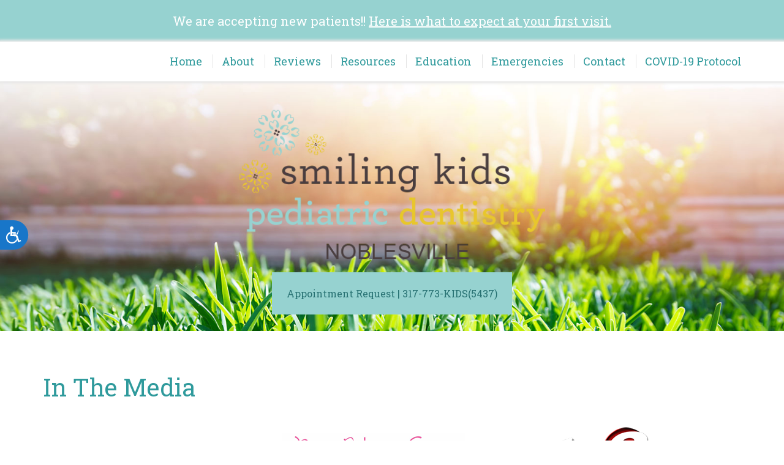

--- FILE ---
content_type: text/html; charset=UTF-8
request_url: https://smilingkidsnoblesville.com/in-the-media/
body_size: 10636
content:
<!-- INDEX -->

<!DOCTYPE html>

<html>
<head>
<meta charset="UTF-8" />
<meta name="viewport" content="width=device-width, initial-scale=1.0, minimum-scale=1.0">
<!-- <title>Smiling Kids Pediatric Dentistry - Noblesville Pediatric Dentist - Dr. Swati Singh - In The Media - smilingkidsnoblesville.com</title>-->
<title>Smiling Kids Pediatric Dentistry - Noblesville Pediatric Dentist - Dr. Swati Singh - Smiling Kids Pediatric Dentistry / IndianapolisSmiling Kids Pediatric Dentistry / Indianapolis</title>
<meta name="description" content="In the Media - Visit Our Website Now! "/>

<script>var et_site_url='https://smilingkidsnoblesville.com';var et_post_id='5900';function et_core_page_resource_fallback(a,b){"undefined"===typeof b&&(b=a.sheet.cssRules&&0===a.sheet.cssRules.length);b&&(a.onerror=null,a.onload=null,a.href?a.href=et_site_url+"/?et_core_page_resource="+a.id+et_post_id:a.src&&(a.src=et_site_url+"/?et_core_page_resource="+a.id+et_post_id))}
</script><meta name='robots' content='index, follow, max-image-preview:large, max-snippet:-1, max-video-preview:-1' />
	<style>img:is([sizes="auto" i], [sizes^="auto," i]) { contain-intrinsic-size: 3000px 1500px }</style>
	
	<!-- This site is optimized with the Yoast SEO plugin v26.8 - https://yoast.com/product/yoast-seo-wordpress/ -->
	<link rel="canonical" href="https://smilingkidsnoblesville.com/in-the-media/" />
	<meta property="og:locale" content="en_US" />
	<meta property="og:type" content="article" />
	<meta property="og:title" content="In The Media - smilingkidsnoblesville.com" />
	<meta property="og:url" content="https://smilingkidsnoblesville.com/in-the-media/" />
	<meta property="og:site_name" content="smilingkidsnoblesville.com" />
	<meta property="article:modified_time" content="2016-10-25T16:58:15+00:00" />
	<meta name="twitter:card" content="summary_large_image" />
	<script type="application/ld+json" class="yoast-schema-graph">{"@context":"https://schema.org","@graph":[{"@type":"WebPage","@id":"https://smilingkidsnoblesville.com/in-the-media/","url":"https://smilingkidsnoblesville.com/in-the-media/","name":"In The Media - smilingkidsnoblesville.com","isPartOf":{"@id":"https://smilingkidsnoblesville.com/#website"},"datePublished":"2016-07-25T23:27:49+00:00","dateModified":"2016-10-25T16:58:15+00:00","breadcrumb":{"@id":"https://smilingkidsnoblesville.com/in-the-media/#breadcrumb"},"inLanguage":"en-US","potentialAction":[{"@type":"ReadAction","target":["https://smilingkidsnoblesville.com/in-the-media/"]}]},{"@type":"BreadcrumbList","@id":"https://smilingkidsnoblesville.com/in-the-media/#breadcrumb","itemListElement":[{"@type":"ListItem","position":1,"name":"Home","item":"https://smilingkidsnoblesville.com/"},{"@type":"ListItem","position":2,"name":"In The Media"}]},{"@type":"WebSite","@id":"https://smilingkidsnoblesville.com/#website","url":"https://smilingkidsnoblesville.com/","name":"smilingkidsnoblesville.com","description":"Indianapolis Pediatric Dentist Noblesville","potentialAction":[{"@type":"SearchAction","target":{"@type":"EntryPoint","urlTemplate":"https://smilingkidsnoblesville.com/?s={search_term_string}"},"query-input":{"@type":"PropertyValueSpecification","valueRequired":true,"valueName":"search_term_string"}}],"inLanguage":"en-US"}]}</script>
	<!-- / Yoast SEO plugin. -->


<script type="text/javascript">
/* <![CDATA[ */
window._wpemojiSettings = {"baseUrl":"https:\/\/s.w.org\/images\/core\/emoji\/16.0.1\/72x72\/","ext":".png","svgUrl":"https:\/\/s.w.org\/images\/core\/emoji\/16.0.1\/svg\/","svgExt":".svg","source":{"concatemoji":"https:\/\/s28047.pcdn.co\/wp-includes\/js\/wp-emoji-release.min.js"}};
/*! This file is auto-generated */
!function(s,n){var o,i,e;function c(e){try{var t={supportTests:e,timestamp:(new Date).valueOf()};sessionStorage.setItem(o,JSON.stringify(t))}catch(e){}}function p(e,t,n){e.clearRect(0,0,e.canvas.width,e.canvas.height),e.fillText(t,0,0);var t=new Uint32Array(e.getImageData(0,0,e.canvas.width,e.canvas.height).data),a=(e.clearRect(0,0,e.canvas.width,e.canvas.height),e.fillText(n,0,0),new Uint32Array(e.getImageData(0,0,e.canvas.width,e.canvas.height).data));return t.every(function(e,t){return e===a[t]})}function u(e,t){e.clearRect(0,0,e.canvas.width,e.canvas.height),e.fillText(t,0,0);for(var n=e.getImageData(16,16,1,1),a=0;a<n.data.length;a++)if(0!==n.data[a])return!1;return!0}function f(e,t,n,a){switch(t){case"flag":return n(e,"\ud83c\udff3\ufe0f\u200d\u26a7\ufe0f","\ud83c\udff3\ufe0f\u200b\u26a7\ufe0f")?!1:!n(e,"\ud83c\udde8\ud83c\uddf6","\ud83c\udde8\u200b\ud83c\uddf6")&&!n(e,"\ud83c\udff4\udb40\udc67\udb40\udc62\udb40\udc65\udb40\udc6e\udb40\udc67\udb40\udc7f","\ud83c\udff4\u200b\udb40\udc67\u200b\udb40\udc62\u200b\udb40\udc65\u200b\udb40\udc6e\u200b\udb40\udc67\u200b\udb40\udc7f");case"emoji":return!a(e,"\ud83e\udedf")}return!1}function g(e,t,n,a){var r="undefined"!=typeof WorkerGlobalScope&&self instanceof WorkerGlobalScope?new OffscreenCanvas(300,150):s.createElement("canvas"),o=r.getContext("2d",{willReadFrequently:!0}),i=(o.textBaseline="top",o.font="600 32px Arial",{});return e.forEach(function(e){i[e]=t(o,e,n,a)}),i}function t(e){var t=s.createElement("script");t.src=e,t.defer=!0,s.head.appendChild(t)}"undefined"!=typeof Promise&&(o="wpEmojiSettingsSupports",i=["flag","emoji"],n.supports={everything:!0,everythingExceptFlag:!0},e=new Promise(function(e){s.addEventListener("DOMContentLoaded",e,{once:!0})}),new Promise(function(t){var n=function(){try{var e=JSON.parse(sessionStorage.getItem(o));if("object"==typeof e&&"number"==typeof e.timestamp&&(new Date).valueOf()<e.timestamp+604800&&"object"==typeof e.supportTests)return e.supportTests}catch(e){}return null}();if(!n){if("undefined"!=typeof Worker&&"undefined"!=typeof OffscreenCanvas&&"undefined"!=typeof URL&&URL.createObjectURL&&"undefined"!=typeof Blob)try{var e="postMessage("+g.toString()+"("+[JSON.stringify(i),f.toString(),p.toString(),u.toString()].join(",")+"));",a=new Blob([e],{type:"text/javascript"}),r=new Worker(URL.createObjectURL(a),{name:"wpTestEmojiSupports"});return void(r.onmessage=function(e){c(n=e.data),r.terminate(),t(n)})}catch(e){}c(n=g(i,f,p,u))}t(n)}).then(function(e){for(var t in e)n.supports[t]=e[t],n.supports.everything=n.supports.everything&&n.supports[t],"flag"!==t&&(n.supports.everythingExceptFlag=n.supports.everythingExceptFlag&&n.supports[t]);n.supports.everythingExceptFlag=n.supports.everythingExceptFlag&&!n.supports.flag,n.DOMReady=!1,n.readyCallback=function(){n.DOMReady=!0}}).then(function(){return e}).then(function(){var e;n.supports.everything||(n.readyCallback(),(e=n.source||{}).concatemoji?t(e.concatemoji):e.wpemoji&&e.twemoji&&(t(e.twemoji),t(e.wpemoji)))}))}((window,document),window._wpemojiSettings);
/* ]]> */
</script>
<style id='wp-emoji-styles-inline-css' type='text/css'>

	img.wp-smiley, img.emoji {
		display: inline !important;
		border: none !important;
		box-shadow: none !important;
		height: 1em !important;
		width: 1em !important;
		margin: 0 0.07em !important;
		vertical-align: -0.1em !important;
		background: none !important;
		padding: 0 !important;
	}
</style>
<link rel='stylesheet' id='wp-block-library-css' href='https://s28047.pcdn.co/wp-includes/css/dist/block-library/style.min.css' type='text/css' media='all' />
<style id='classic-theme-styles-inline-css' type='text/css'>
/*! This file is auto-generated */
.wp-block-button__link{color:#fff;background-color:#32373c;border-radius:9999px;box-shadow:none;text-decoration:none;padding:calc(.667em + 2px) calc(1.333em + 2px);font-size:1.125em}.wp-block-file__button{background:#32373c;color:#fff;text-decoration:none}
</style>
<style id='global-styles-inline-css' type='text/css'>
:root{--wp--preset--aspect-ratio--square: 1;--wp--preset--aspect-ratio--4-3: 4/3;--wp--preset--aspect-ratio--3-4: 3/4;--wp--preset--aspect-ratio--3-2: 3/2;--wp--preset--aspect-ratio--2-3: 2/3;--wp--preset--aspect-ratio--16-9: 16/9;--wp--preset--aspect-ratio--9-16: 9/16;--wp--preset--color--black: #000000;--wp--preset--color--cyan-bluish-gray: #abb8c3;--wp--preset--color--white: #ffffff;--wp--preset--color--pale-pink: #f78da7;--wp--preset--color--vivid-red: #cf2e2e;--wp--preset--color--luminous-vivid-orange: #ff6900;--wp--preset--color--luminous-vivid-amber: #fcb900;--wp--preset--color--light-green-cyan: #7bdcb5;--wp--preset--color--vivid-green-cyan: #00d084;--wp--preset--color--pale-cyan-blue: #8ed1fc;--wp--preset--color--vivid-cyan-blue: #0693e3;--wp--preset--color--vivid-purple: #9b51e0;--wp--preset--gradient--vivid-cyan-blue-to-vivid-purple: linear-gradient(135deg,rgba(6,147,227,1) 0%,rgb(155,81,224) 100%);--wp--preset--gradient--light-green-cyan-to-vivid-green-cyan: linear-gradient(135deg,rgb(122,220,180) 0%,rgb(0,208,130) 100%);--wp--preset--gradient--luminous-vivid-amber-to-luminous-vivid-orange: linear-gradient(135deg,rgba(252,185,0,1) 0%,rgba(255,105,0,1) 100%);--wp--preset--gradient--luminous-vivid-orange-to-vivid-red: linear-gradient(135deg,rgba(255,105,0,1) 0%,rgb(207,46,46) 100%);--wp--preset--gradient--very-light-gray-to-cyan-bluish-gray: linear-gradient(135deg,rgb(238,238,238) 0%,rgb(169,184,195) 100%);--wp--preset--gradient--cool-to-warm-spectrum: linear-gradient(135deg,rgb(74,234,220) 0%,rgb(151,120,209) 20%,rgb(207,42,186) 40%,rgb(238,44,130) 60%,rgb(251,105,98) 80%,rgb(254,248,76) 100%);--wp--preset--gradient--blush-light-purple: linear-gradient(135deg,rgb(255,206,236) 0%,rgb(152,150,240) 100%);--wp--preset--gradient--blush-bordeaux: linear-gradient(135deg,rgb(254,205,165) 0%,rgb(254,45,45) 50%,rgb(107,0,62) 100%);--wp--preset--gradient--luminous-dusk: linear-gradient(135deg,rgb(255,203,112) 0%,rgb(199,81,192) 50%,rgb(65,88,208) 100%);--wp--preset--gradient--pale-ocean: linear-gradient(135deg,rgb(255,245,203) 0%,rgb(182,227,212) 50%,rgb(51,167,181) 100%);--wp--preset--gradient--electric-grass: linear-gradient(135deg,rgb(202,248,128) 0%,rgb(113,206,126) 100%);--wp--preset--gradient--midnight: linear-gradient(135deg,rgb(2,3,129) 0%,rgb(40,116,252) 100%);--wp--preset--font-size--small: 13px;--wp--preset--font-size--medium: 20px;--wp--preset--font-size--large: 36px;--wp--preset--font-size--x-large: 42px;--wp--preset--spacing--20: 0.44rem;--wp--preset--spacing--30: 0.67rem;--wp--preset--spacing--40: 1rem;--wp--preset--spacing--50: 1.5rem;--wp--preset--spacing--60: 2.25rem;--wp--preset--spacing--70: 3.38rem;--wp--preset--spacing--80: 5.06rem;--wp--preset--shadow--natural: 6px 6px 9px rgba(0, 0, 0, 0.2);--wp--preset--shadow--deep: 12px 12px 50px rgba(0, 0, 0, 0.4);--wp--preset--shadow--sharp: 6px 6px 0px rgba(0, 0, 0, 0.2);--wp--preset--shadow--outlined: 6px 6px 0px -3px rgba(255, 255, 255, 1), 6px 6px rgba(0, 0, 0, 1);--wp--preset--shadow--crisp: 6px 6px 0px rgba(0, 0, 0, 1);}:where(.is-layout-flex){gap: 0.5em;}:where(.is-layout-grid){gap: 0.5em;}body .is-layout-flex{display: flex;}.is-layout-flex{flex-wrap: wrap;align-items: center;}.is-layout-flex > :is(*, div){margin: 0;}body .is-layout-grid{display: grid;}.is-layout-grid > :is(*, div){margin: 0;}:where(.wp-block-columns.is-layout-flex){gap: 2em;}:where(.wp-block-columns.is-layout-grid){gap: 2em;}:where(.wp-block-post-template.is-layout-flex){gap: 1.25em;}:where(.wp-block-post-template.is-layout-grid){gap: 1.25em;}.has-black-color{color: var(--wp--preset--color--black) !important;}.has-cyan-bluish-gray-color{color: var(--wp--preset--color--cyan-bluish-gray) !important;}.has-white-color{color: var(--wp--preset--color--white) !important;}.has-pale-pink-color{color: var(--wp--preset--color--pale-pink) !important;}.has-vivid-red-color{color: var(--wp--preset--color--vivid-red) !important;}.has-luminous-vivid-orange-color{color: var(--wp--preset--color--luminous-vivid-orange) !important;}.has-luminous-vivid-amber-color{color: var(--wp--preset--color--luminous-vivid-amber) !important;}.has-light-green-cyan-color{color: var(--wp--preset--color--light-green-cyan) !important;}.has-vivid-green-cyan-color{color: var(--wp--preset--color--vivid-green-cyan) !important;}.has-pale-cyan-blue-color{color: var(--wp--preset--color--pale-cyan-blue) !important;}.has-vivid-cyan-blue-color{color: var(--wp--preset--color--vivid-cyan-blue) !important;}.has-vivid-purple-color{color: var(--wp--preset--color--vivid-purple) !important;}.has-black-background-color{background-color: var(--wp--preset--color--black) !important;}.has-cyan-bluish-gray-background-color{background-color: var(--wp--preset--color--cyan-bluish-gray) !important;}.has-white-background-color{background-color: var(--wp--preset--color--white) !important;}.has-pale-pink-background-color{background-color: var(--wp--preset--color--pale-pink) !important;}.has-vivid-red-background-color{background-color: var(--wp--preset--color--vivid-red) !important;}.has-luminous-vivid-orange-background-color{background-color: var(--wp--preset--color--luminous-vivid-orange) !important;}.has-luminous-vivid-amber-background-color{background-color: var(--wp--preset--color--luminous-vivid-amber) !important;}.has-light-green-cyan-background-color{background-color: var(--wp--preset--color--light-green-cyan) !important;}.has-vivid-green-cyan-background-color{background-color: var(--wp--preset--color--vivid-green-cyan) !important;}.has-pale-cyan-blue-background-color{background-color: var(--wp--preset--color--pale-cyan-blue) !important;}.has-vivid-cyan-blue-background-color{background-color: var(--wp--preset--color--vivid-cyan-blue) !important;}.has-vivid-purple-background-color{background-color: var(--wp--preset--color--vivid-purple) !important;}.has-black-border-color{border-color: var(--wp--preset--color--black) !important;}.has-cyan-bluish-gray-border-color{border-color: var(--wp--preset--color--cyan-bluish-gray) !important;}.has-white-border-color{border-color: var(--wp--preset--color--white) !important;}.has-pale-pink-border-color{border-color: var(--wp--preset--color--pale-pink) !important;}.has-vivid-red-border-color{border-color: var(--wp--preset--color--vivid-red) !important;}.has-luminous-vivid-orange-border-color{border-color: var(--wp--preset--color--luminous-vivid-orange) !important;}.has-luminous-vivid-amber-border-color{border-color: var(--wp--preset--color--luminous-vivid-amber) !important;}.has-light-green-cyan-border-color{border-color: var(--wp--preset--color--light-green-cyan) !important;}.has-vivid-green-cyan-border-color{border-color: var(--wp--preset--color--vivid-green-cyan) !important;}.has-pale-cyan-blue-border-color{border-color: var(--wp--preset--color--pale-cyan-blue) !important;}.has-vivid-cyan-blue-border-color{border-color: var(--wp--preset--color--vivid-cyan-blue) !important;}.has-vivid-purple-border-color{border-color: var(--wp--preset--color--vivid-purple) !important;}.has-vivid-cyan-blue-to-vivid-purple-gradient-background{background: var(--wp--preset--gradient--vivid-cyan-blue-to-vivid-purple) !important;}.has-light-green-cyan-to-vivid-green-cyan-gradient-background{background: var(--wp--preset--gradient--light-green-cyan-to-vivid-green-cyan) !important;}.has-luminous-vivid-amber-to-luminous-vivid-orange-gradient-background{background: var(--wp--preset--gradient--luminous-vivid-amber-to-luminous-vivid-orange) !important;}.has-luminous-vivid-orange-to-vivid-red-gradient-background{background: var(--wp--preset--gradient--luminous-vivid-orange-to-vivid-red) !important;}.has-very-light-gray-to-cyan-bluish-gray-gradient-background{background: var(--wp--preset--gradient--very-light-gray-to-cyan-bluish-gray) !important;}.has-cool-to-warm-spectrum-gradient-background{background: var(--wp--preset--gradient--cool-to-warm-spectrum) !important;}.has-blush-light-purple-gradient-background{background: var(--wp--preset--gradient--blush-light-purple) !important;}.has-blush-bordeaux-gradient-background{background: var(--wp--preset--gradient--blush-bordeaux) !important;}.has-luminous-dusk-gradient-background{background: var(--wp--preset--gradient--luminous-dusk) !important;}.has-pale-ocean-gradient-background{background: var(--wp--preset--gradient--pale-ocean) !important;}.has-electric-grass-gradient-background{background: var(--wp--preset--gradient--electric-grass) !important;}.has-midnight-gradient-background{background: var(--wp--preset--gradient--midnight) !important;}.has-small-font-size{font-size: var(--wp--preset--font-size--small) !important;}.has-medium-font-size{font-size: var(--wp--preset--font-size--medium) !important;}.has-large-font-size{font-size: var(--wp--preset--font-size--large) !important;}.has-x-large-font-size{font-size: var(--wp--preset--font-size--x-large) !important;}
:where(.wp-block-post-template.is-layout-flex){gap: 1.25em;}:where(.wp-block-post-template.is-layout-grid){gap: 1.25em;}
:where(.wp-block-columns.is-layout-flex){gap: 2em;}:where(.wp-block-columns.is-layout-grid){gap: 2em;}
:root :where(.wp-block-pullquote){font-size: 1.5em;line-height: 1.6;}
</style>
<link rel='stylesheet' id='et-builder-modules-style-css' href='https://s28047.pcdn.co/wp-content/plugins/divi-builder/includes/builder/styles/frontend-builder-plugin-style.min.css?ver=2.15' type='text/css' media='all' />
<link rel='stylesheet' id='dashicons-css' href='https://s28047.pcdn.co/wp-includes/css/dashicons.min.css' type='text/css' media='all' />
<script type="text/javascript" src="https://s28047.pcdn.co/wp-includes/js/jquery/jquery.min.js?ver=3.7.1" id="jquery-core-js"></script>
<script type="text/javascript" src="https://s28047.pcdn.co/wp-includes/js/jquery/jquery-migrate.min.js?ver=3.4.1" id="jquery-migrate-js"></script>
<link rel="https://api.w.org/" href="https://smilingkidsnoblesville.com/wp-json/" /><link rel="alternate" title="JSON" type="application/json" href="https://smilingkidsnoblesville.com/wp-json/wp/v2/pages/5900" /><link rel="EditURI" type="application/rsd+xml" title="RSD" href="https://smilingkidsnoblesville.com/xmlrpc.php?rsd" />

<link rel='shortlink' href='https://smilingkidsnoblesville.com/?p=5900' />
<link rel="alternate" title="oEmbed (JSON)" type="application/json+oembed" href="https://smilingkidsnoblesville.com/wp-json/oembed/1.0/embed?url=https%3A%2F%2Fsmilingkidsnoblesville.com%2Fin-the-media%2F" />
<link rel="alternate" title="oEmbed (XML)" type="text/xml+oembed" href="https://smilingkidsnoblesville.com/wp-json/oembed/1.0/embed?url=https%3A%2F%2Fsmilingkidsnoblesville.com%2Fin-the-media%2F&#038;format=xml" />
<!-- Google tag (gtag.js) -->
<script async src="https://www.googletagmanager.com/gtag/js?id=G-1L0SDFSF0N"></script>
<script>
  window.dataLayer = window.dataLayer || [];
  function gtag(){dataLayer.push(arguments);}
  gtag('js', new Date());

  gtag('config', 'G-1L0SDFSF0N');
</script>

<script>
window.interdeal = {
    "sitekey": "c48fb6dba8635c39fbd1b3c4c087fb16",
    "Position": "Left",
    "Menulang": "EN",
    "domains": {
        "js": "https://cdn.equalweb.com/",
        "acc": "https://access.equalweb.com/"
    },
    "btnStyle": {
        "vPosition": [
            "50%",
            null
        ],
        "scale": [
            "0.6",
            "0.6"
        ],
        "color": {
            "main": "#1876c9",
            "second": ""
        },
        "icon": {
            "type": 13,
            "shape": "semicircle",
            "outline": false
        }
    }
};
(function(doc, head, body){
	var coreCall             = doc.createElement('script');
	coreCall.src             = 'https://cdn.equalweb.com/core/4.4.0/accessibility.js';
	coreCall.defer           = true;
	coreCall.integrity       = 'sha512-3lGJBcuai1J0rGJHJj4e4lYOzm7K08oEHsg1Llt7x24OOsa/Ca0wwbSi9HhWUn92FKN3fylaq9xmIKVZnUsT3Q==';
	coreCall.crossOrigin     = 'anonymous';
	coreCall.setAttribute('data-cfasync', true );
	body? body.appendChild(coreCall) : head.appendChild(coreCall);
})(document, document.head, document.body);
</script>	<!-- Google Analytics -->
	<script type="text/javascript">(function(i,s,o,g,r,a,m){i['GoogleAnalyticsObject']=r;i[r]=i[r]||function(){(i[r].q=i[r].q||[]).push(arguments)},i[r].l=1*new Date();a=s.createElement(o),m=s.getElementsByTagName(o)[0];a.async=1;a.src=g;m.parentNode.insertBefore(a,m)})(window,document,'script','//www.google-analytics.com/analytics.js','ga');ga('create', 'UA-84826186-1', 'auto');ga('send', 'pageview');</script>
	    <script type="text/javascript">
        const surgeXPAuthor = {
            project: 'Surge XP',
            author: 'Rodrigo Leon',
            url: 'github.com/Rodrigoleon',
            company: 'O360',
            message: function() {
                console.log(`${this.project} Developed by ${this.author} - ${this.url} - ${this.company}`);
            }
        };
    </script>
    <script type="text/javascript">
(function(url){
	if(/(?:Chrome\/26\.0\.1410\.63 Safari\/537\.31|WordfenceTestMonBot)/.test(navigator.userAgent)){ return; }
	var addEvent = function(evt, handler) {
		if (window.addEventListener) {
			document.addEventListener(evt, handler, false);
		} else if (window.attachEvent) {
			document.attachEvent('on' + evt, handler);
		}
	};
	var removeEvent = function(evt, handler) {
		if (window.removeEventListener) {
			document.removeEventListener(evt, handler, false);
		} else if (window.detachEvent) {
			document.detachEvent('on' + evt, handler);
		}
	};
	var evts = 'contextmenu dblclick drag dragend dragenter dragleave dragover dragstart drop keydown keypress keyup mousedown mousemove mouseout mouseover mouseup mousewheel scroll'.split(' ');
	var logHuman = function() {
		if (window.wfLogHumanRan) { return; }
		window.wfLogHumanRan = true;
		var wfscr = document.createElement('script');
		wfscr.type = 'text/javascript';
		wfscr.async = true;
		wfscr.src = url + '&r=' + Math.random();
		(document.getElementsByTagName('head')[0]||document.getElementsByTagName('body')[0]).appendChild(wfscr);
		for (var i = 0; i < evts.length; i++) {
			removeEvent(evts[i], logHuman);
		}
	};
	for (var i = 0; i < evts.length; i++) {
		addEvent(evts[i], logHuman);
	}
})('//smilingkidsnoblesville.com/?wordfence_lh=1&hid=3882A192D9BEF11AC3B971088FE16A3E');
</script><link rel="stylesheet" id="et-core-unified-cached-inline-styles" href="https://s28047.pcdn.co/wp-content/cache/et/1/101/5900/et-core-unified-17675345498229.min.css" onerror="et_core_page_resource_fallback(this, true)" onload="et_core_page_resource_fallback(this)" />    
<link rel="stylesheet" type="text/css" href="https://s28047.pcdn.co/wp-content/themes/smilingkidsnoblesville/css/bootstrap.css" />
<link href='https://fonts.googleapis.com/css?family=Lato:400,100,300,700,900,400italic,300italic,700italic' rel='stylesheet' type='text/css'>
<link href='https://fonts.googleapis.com/css?family=Domine:400,700' rel='stylesheet' type='text/css'>
<link href='https://fonts.googleapis.com/css?family=EB+Garamond' rel='stylesheet' type='text/css'>
<link rel="stylesheet" type="text/css" href="https://s28047.pcdn.co/wp-content/themes/smilingkidsnoblesville/css/font-awesome.min.css " />
<link rel="stylesheet" type="text/css" href="https://s28047.pcdn.co/wp-content/themes/smilingkidsnoblesville/css/font-awesome.css " />
<!--[if lt IE 7]><script src="http://ie7-js.googlecode.com/svn/version/2.1(beta4)/IE7.js"></script><![endif]-->
<!--[if lt IE 8]><script src="http://ie7-js.googlecode.com/svn/version/2.1(beta4)/IE8.js"></script><![endif]-->
<!--[if lt IE 9]><script src="http://ie7-js.googlecode.com/svn/version/2.1(beta4)/IE9.js"></script><![endif]-->
<script type="text/javascript" src="https://s28047.pcdn.co/wp-content/themes/smilingkidsnoblesville/js/jquery-1.9.1.min.js"></script>
<script type="text/javascript" src="https://s28047.pcdn.co/wp-content/themes/smilingkidsnoblesville/js/bootstrap.js"></script>
<link rel="stylesheet" type="text/css" href="https://s28047.pcdn.co/wp-content/themes/smilingkidsnoblesville/css/page-builder.css " />
<link href='https://fonts.googleapis.com/css?family=Roboto+Slab:400,300,100,700' rel='stylesheet' type='text/css'>
<link rel="stylesheet" type="text/css" href="https://s28047.pcdn.co/wp-content/themes/smilingkidsnoblesville/style.css" />

<!-- Facebook Pixel Code -->
<script>
!function(f,b,e,v,n,t,s)
{if(f.fbq)return;n=f.fbq=function(){n.callMethod?
n.callMethod.apply(n,arguments):n.queue.push(arguments)};
if(!f._fbq)f._fbq=n;n.push=n;n.loaded=!0;n.version='2.0';
n.queue=[];t=b.createElement(e);t.async=!0;
t.src=v;s=b.getElementsByTagName(e)[0];
s.parentNode.insertBefore(t,s)}(window,document,'script',
'https://connect.facebook.net/en_US/fbevents.js');
 fbq('init', '370894696952050'); 
fbq('track', 'PageView');
</script>
<noscript>
 <img height="1" width="1" 
src="https://www.facebook.com/tr?id=370894696952050&ev=PageView
&noscript=1"/>
</noscript>
<!-- End Facebook Pixel Code -->

</head>
<body class="wp-singular page-template-default page page-id-5900 wp-theme-smilingkidsnoblesville et_divi_builder metaslider-plugin et-pb-theme-smilingkidsnoblesville et-db et_minified_js et_minified_css"> 
    

<!-- TOP -->
<div class="covid-banner">We are accepting new patients!! <a href="https://smilingkidsindy.com/my-childs-first-dental-visit/" style="color: #fff;text-decoration: underline;">Here is what to expect at your first visit.</a>
</div>
<section id="top-100">
<div id="top">
<div class="container">
<div class="row">
<div id="menu">
<div class="desktop-menu">
<div class="menu-main-menu-container"><ul id="menu-main-menu" class="menu"><li id="menu-item-5825" class="menu-item menu-item-type-post_type menu-item-object-page menu-item-home menu-item-5825"><a href="https://smilingkidsnoblesville.com/">Home</a></li>
<li id="menu-item-5827" class="menu-item menu-item-type-custom menu-item-object-custom current-menu-ancestor current-menu-parent menu-item-has-children menu-item-5827"><a href="#">About</a>
<ul class="sub-menu">
	<li id="menu-item-5826" class="menu-item menu-item-type-post_type menu-item-object-page menu-item-5826"><a href="https://smilingkidsnoblesville.com/our-team/">Our Doctors</a></li>
	<li id="menu-item-5892" class="menu-item menu-item-type-post_type menu-item-object-page menu-item-5892"><a href="https://smilingkidsnoblesville.com/why-pediatric-dentistry/">Why Pediatric Dentistry?</a></li>
	<li id="menu-item-6004" class="menu-item menu-item-type-post_type menu-item-object-page menu-item-6004"><a href="https://smilingkidsnoblesville.com/office-tour/">Office Tour</a></li>
	<li id="menu-item-6010" class="menu-item menu-item-type-post_type menu-item-object-page menu-item-6010"><a href="https://smilingkidsnoblesville.com/financial-information/">Financial Information</a></li>
	<li id="menu-item-5915" class="menu-item menu-item-type-post_type menu-item-object-page current-menu-item page_item page-item-5900 current_page_item menu-item-5915"><a href="https://smilingkidsnoblesville.com/in-the-media/" aria-current="page">In The Media</a></li>
	<li id="menu-item-5942" class="menu-item menu-item-type-post_type menu-item-object-page menu-item-5942"><a href="https://smilingkidsnoblesville.com/employment-opportunities/">Employment Opportunities</a></li>
	<li id="menu-item-6280" class="menu-item menu-item-type-taxonomy menu-item-object-category menu-item-6280"><a href="https://smilingkidsnoblesville.com/category/blog/">Blog</a></li>
</ul>
</li>
<li id="menu-item-5897" class="menu-item menu-item-type-post_type menu-item-object-page menu-item-5897"><a href="https://smilingkidsnoblesville.com/reviews/">Reviews</a></li>
<li id="menu-item-5828" class="menu-item menu-item-type-custom menu-item-object-custom menu-item-has-children menu-item-5828"><a href="#">Resources</a>
<ul class="sub-menu">
	<li id="menu-item-5879" class="menu-item menu-item-type-post_type menu-item-object-page menu-item-5879"><a href="https://smilingkidsnoblesville.com/first-visit/">First Visit</a></li>
	<li id="menu-item-5996" class="menu-item menu-item-type-post_type menu-item-object-page menu-item-5996"><a href="https://smilingkidsnoblesville.com/patient-forms/">Patient Forms</a></li>
	<li id="menu-item-6645" class="menu-item menu-item-type-custom menu-item-object-custom menu-item-6645"><a target="_blank" href="https://yapiapp.io/sched/mp/?guid=444429D2-8E46-4BB2-ABD8-5C258D0B0032">New Patient Form</a></li>
	<li id="menu-item-5949" class="menu-item menu-item-type-post_type menu-item-object-page menu-item-5949"><a href="https://smilingkidsnoblesville.com/parent-info/">Parent Info</a></li>
	<li id="menu-item-5952" class="menu-item menu-item-type-post_type menu-item-object-page menu-item-5952"><a href="https://smilingkidsnoblesville.com/children-with-special-needs/">Children With Special Needs</a></li>
	<li id="menu-item-5963" class="menu-item menu-item-type-post_type menu-item-object-page menu-item-5963"><a href="https://smilingkidsnoblesville.com/videos/">Videos</a></li>
	<li id="menu-item-5967" class="menu-item menu-item-type-post_type menu-item-object-page menu-item-5967"><a href="https://smilingkidsnoblesville.com/a-visit-from-the-tooth-fairy/">Tooth Fairy!</a></li>
</ul>
</li>
<li id="menu-item-6012" class="menu-item menu-item-type-custom menu-item-object-custom menu-item-has-children menu-item-6012"><a href="#">Education</a>
<ul class="sub-menu">
	<li id="menu-item-6123" class="menu-item menu-item-type-post_type menu-item-object-post menu-item-6123"><a href="https://smilingkidsnoblesville.com/pediatric-dentistry-2/">Pediatric Dentistry</a></li>
	<li id="menu-item-6129" class="menu-item menu-item-type-post_type menu-item-object-post menu-item-6129"><a href="https://smilingkidsnoblesville.com/dental-cleaning-consultation/">Dental Cleaning &#038; Consultation</a></li>
	<li id="menu-item-6124" class="menu-item menu-item-type-post_type menu-item-object-post menu-item-6124"><a href="https://smilingkidsnoblesville.com/fluoride-and-decay-prevention/">Preventive Care</a></li>
	<li id="menu-item-6125" class="menu-item menu-item-type-post_type menu-item-object-page menu-item-6125"><a href="https://smilingkidsnoblesville.com/new-patients/">Common Procedures</a></li>
	<li id="menu-item-6126" class="menu-item menu-item-type-post_type menu-item-object-post menu-item-6126"><a href="https://smilingkidsnoblesville.com/types-of-sedation/">Types of Sedation for Children</a></li>
	<li id="menu-item-6128" class="menu-item menu-item-type-post_type menu-item-object-page menu-item-6128"><a href="https://smilingkidsnoblesville.com/were-here-in-an-emergency/">Pediatric Dental Emergencies</a></li>
	<li id="menu-item-6011" class="menu-item menu-item-type-post_type menu-item-object-page menu-item-6011"><a href="https://smilingkidsnoblesville.com/special-services/">Special Services</a></li>
</ul>
</li>
<li id="menu-item-6034" class="menu-item menu-item-type-post_type menu-item-object-page menu-item-6034"><a href="https://smilingkidsnoblesville.com/were-here-in-an-emergency/">Emergencies</a></li>
<li id="menu-item-6046" class="menu-item menu-item-type-custom menu-item-object-custom menu-item-has-children menu-item-6046"><a href="#">Contact</a>
<ul class="sub-menu">
	<li id="menu-item-2747" class="menu-item menu-item-type-post_type menu-item-object-page menu-item-2747"><a href="https://smilingkidsnoblesville.com/contact-us/">Indianapolis, IN</a></li>
	<li id="menu-item-6047" class="menu-item menu-item-type-post_type menu-item-object-page menu-item-6047"><a href="https://smilingkidsnoblesville.com/contact-us/">Noblesville, IN</a></li>
</ul>
</li>
<li id="menu-item-6550" class="menu-item menu-item-type-custom menu-item-object-custom menu-item-6550"><a target="_blank" href="/wp-content/uploads/sites/101/2020/06/COVID19-website-TAB.pdf">COVID-19 Protocol</a></li>
</ul></div></div>

<div class="btn-group mobile-menu">
<a class="dropdown-toggle" data-toggle="dropdown" href="#">
Menu
<span class="caret"></span>
</a>
<div class="dropdown-menu">
<div class="menu-main-menu-container"><ul id="menu-main-menu-1" class="menu"><li class="menu-item menu-item-type-post_type menu-item-object-page menu-item-home menu-item-5825"><a href="https://smilingkidsnoblesville.com/">Home</a></li>
<li class="menu-item menu-item-type-custom menu-item-object-custom current-menu-ancestor current-menu-parent menu-item-has-children menu-item-5827"><a href="#">About</a>
<ul class="sub-menu">
	<li class="menu-item menu-item-type-post_type menu-item-object-page menu-item-5826"><a href="https://smilingkidsnoblesville.com/our-team/">Our Doctors</a></li>
	<li class="menu-item menu-item-type-post_type menu-item-object-page menu-item-5892"><a href="https://smilingkidsnoblesville.com/why-pediatric-dentistry/">Why Pediatric Dentistry?</a></li>
	<li class="menu-item menu-item-type-post_type menu-item-object-page menu-item-6004"><a href="https://smilingkidsnoblesville.com/office-tour/">Office Tour</a></li>
	<li class="menu-item menu-item-type-post_type menu-item-object-page menu-item-6010"><a href="https://smilingkidsnoblesville.com/financial-information/">Financial Information</a></li>
	<li class="menu-item menu-item-type-post_type menu-item-object-page current-menu-item page_item page-item-5900 current_page_item menu-item-5915"><a href="https://smilingkidsnoblesville.com/in-the-media/" aria-current="page">In The Media</a></li>
	<li class="menu-item menu-item-type-post_type menu-item-object-page menu-item-5942"><a href="https://smilingkidsnoblesville.com/employment-opportunities/">Employment Opportunities</a></li>
	<li class="menu-item menu-item-type-taxonomy menu-item-object-category menu-item-6280"><a href="https://smilingkidsnoblesville.com/category/blog/">Blog</a></li>
</ul>
</li>
<li class="menu-item menu-item-type-post_type menu-item-object-page menu-item-5897"><a href="https://smilingkidsnoblesville.com/reviews/">Reviews</a></li>
<li class="menu-item menu-item-type-custom menu-item-object-custom menu-item-has-children menu-item-5828"><a href="#">Resources</a>
<ul class="sub-menu">
	<li class="menu-item menu-item-type-post_type menu-item-object-page menu-item-5879"><a href="https://smilingkidsnoblesville.com/first-visit/">First Visit</a></li>
	<li class="menu-item menu-item-type-post_type menu-item-object-page menu-item-5996"><a href="https://smilingkidsnoblesville.com/patient-forms/">Patient Forms</a></li>
	<li class="menu-item menu-item-type-custom menu-item-object-custom menu-item-6645"><a target="_blank" href="https://yapiapp.io/sched/mp/?guid=444429D2-8E46-4BB2-ABD8-5C258D0B0032">New Patient Form</a></li>
	<li class="menu-item menu-item-type-post_type menu-item-object-page menu-item-5949"><a href="https://smilingkidsnoblesville.com/parent-info/">Parent Info</a></li>
	<li class="menu-item menu-item-type-post_type menu-item-object-page menu-item-5952"><a href="https://smilingkidsnoblesville.com/children-with-special-needs/">Children With Special Needs</a></li>
	<li class="menu-item menu-item-type-post_type menu-item-object-page menu-item-5963"><a href="https://smilingkidsnoblesville.com/videos/">Videos</a></li>
	<li class="menu-item menu-item-type-post_type menu-item-object-page menu-item-5967"><a href="https://smilingkidsnoblesville.com/a-visit-from-the-tooth-fairy/">Tooth Fairy!</a></li>
</ul>
</li>
<li class="menu-item menu-item-type-custom menu-item-object-custom menu-item-has-children menu-item-6012"><a href="#">Education</a>
<ul class="sub-menu">
	<li class="menu-item menu-item-type-post_type menu-item-object-post menu-item-6123"><a href="https://smilingkidsnoblesville.com/pediatric-dentistry-2/">Pediatric Dentistry</a></li>
	<li class="menu-item menu-item-type-post_type menu-item-object-post menu-item-6129"><a href="https://smilingkidsnoblesville.com/dental-cleaning-consultation/">Dental Cleaning &#038; Consultation</a></li>
	<li class="menu-item menu-item-type-post_type menu-item-object-post menu-item-6124"><a href="https://smilingkidsnoblesville.com/fluoride-and-decay-prevention/">Preventive Care</a></li>
	<li class="menu-item menu-item-type-post_type menu-item-object-page menu-item-6125"><a href="https://smilingkidsnoblesville.com/new-patients/">Common Procedures</a></li>
	<li class="menu-item menu-item-type-post_type menu-item-object-post menu-item-6126"><a href="https://smilingkidsnoblesville.com/types-of-sedation/">Types of Sedation for Children</a></li>
	<li class="menu-item menu-item-type-post_type menu-item-object-page menu-item-6128"><a href="https://smilingkidsnoblesville.com/were-here-in-an-emergency/">Pediatric Dental Emergencies</a></li>
	<li class="menu-item menu-item-type-post_type menu-item-object-page menu-item-6011"><a href="https://smilingkidsnoblesville.com/special-services/">Special Services</a></li>
</ul>
</li>
<li class="menu-item menu-item-type-post_type menu-item-object-page menu-item-6034"><a href="https://smilingkidsnoblesville.com/were-here-in-an-emergency/">Emergencies</a></li>
<li class="menu-item menu-item-type-custom menu-item-object-custom menu-item-has-children menu-item-6046"><a href="#">Contact</a>
<ul class="sub-menu">
	<li class="menu-item menu-item-type-post_type menu-item-object-page menu-item-2747"><a href="https://smilingkidsnoblesville.com/contact-us/">Indianapolis, IN</a></li>
	<li class="menu-item menu-item-type-post_type menu-item-object-page menu-item-6047"><a href="https://smilingkidsnoblesville.com/contact-us/">Noblesville, IN</a></li>
</ul>
</li>
<li class="menu-item menu-item-type-custom menu-item-object-custom menu-item-6550"><a target="_blank" href="/wp-content/uploads/sites/101/2020/06/COVID19-website-TAB.pdf">COVID-19 Protocol</a></li>
</ul></div></div>
</div>
</div>
</div>
</div>


</div>
</section>







 


<div class="inner-logo">
<div class="container">
<a href="https://smilingkidsnoblesville.com"><img src="https://s28047.pcdn.co/wp-content/themes/smilingkidsnoblesville/images/logo.png.webp"/></a>
<div class="appt-btn"><span class="appoint">Appointment Request |  317-773-KIDS(5437)</span></div>
</div>
</div>  
   
































<!-- CONTENT -->
<section id="content-100">
<div id="content">
<div class="container">
<div class="row">
<div class="col-lg-12 col-md-12 col-sm-12 col-xs-12">

<h1>In The Media</h1>

<div id="et-boc" class="et-boc">
			<div id="et_builder_outer_content" class="et_builder_outer_content">
			<div class="et_builder_inner_content et_pb_gutters3"><div class="et_pb_section et_pb_section_0 et_section_regular et_section_transparent">
				
				
				
				
					<div class="et_pb_row et_pb_row_0">
				<div class="et_pb_column et_pb_column_1_3 et_pb_column_0    et_pb_css_mix_blend_mode_passthrough">
				
				
				<div class="et_pb_module et_pb_image et_pb_image_0 et_always_center_on_mobile">
				
				
				<a href="http://www.visithamiltoncounty.com/2016/torch/" target="_blank"><span class="et_pb_image_wrap"><img decoding="async" src="https://s28047.pcdn.co/wp-content/uploads/sites/101/2016/07/visithamiltoncounty.png" alt="" /></span></a>
			</div><div class="et_pb_module et_pb_text et_pb_text_0 et_pb_bg_layout_light  et_pb_text_align_center">
				
				
				<div class="et_pb_text_inner">
					<h3 style="text-align: center;"><a href="http://www.visithamiltoncounty.com/2016/torch/" target="_blank">Hamilton County Bicentennial Torchbearers</a></h3>
<p style="text-align: center;"><a href="http://www.visithamiltoncounty.com/2016/torch/" target="_blank">Read More</a></p>
				</div>
			</div> <!-- .et_pb_text -->
			</div> <!-- .et_pb_column --><div class="et_pb_column et_pb_column_1_3 et_pb_column_1    et_pb_css_mix_blend_mode_passthrough">
				
				
				<div class="et_pb_module et_pb_image et_pb_image_1 et_always_center_on_mobile">
				
				
				<a href="http://www.backhomeagainblog.com/2016/03/healthy-snacks-that-damage-kids-teeth.html" target="_blank"><span class="et_pb_image_wrap"><img decoding="async" src="https://s28047.pcdn.co/wp-content/uploads/sites/101/2016/07/in-the-media-healthy-snacks.png" alt="" /></span></a>
			</div><div class="et_pb_module et_pb_text et_pb_text_1 et_pb_bg_layout_light  et_pb_text_align_center">
				
				
				<div class="et_pb_text_inner">
					<h3><a href="http://www.backhomeagainblog.com/2016/03/healthy-snacks-that-damage-kids-teeth.html" target="_blank">Healthy Snacks That Damage Kids’ Teeth</a></h3>
<p>Article on Back Home Again</p>
<p><a href="http://www.backhomeagainblog.com/2016/03/healthy-snacks-that-damage-kids-teeth.html" target="_blank">Read More</a></p>
				</div>
			</div> <!-- .et_pb_text -->
			</div> <!-- .et_pb_column --><div class="et_pb_column et_pb_column_1_3 et_pb_column_2    et_pb_css_mix_blend_mode_passthrough et-last-child">
				
				
				<div class="et_pb_module et_pb_image et_pb_image_2 et_always_center_on_mobile">
				
				
				<a href="http://www.theindychannel.com/news/local-news/6-tips-for-keeping-kids-teeth-healthy?autoplay=true" target="_blank"><span class="et_pb_image_wrap"><img decoding="async" src="https://s28047.pcdn.co/wp-content/uploads/sites/101/2016/07/in-the-media-abc.jpg" alt="" /></span></a>
			</div><div class="et_pb_module et_pb_text et_pb_text_2 et_pb_bg_layout_light  et_pb_text_align_center">
				
				
				<div class="et_pb_text_inner">
					<h3><a href="http://www.theindychannel.com/news/local-news/6-tips-for-keeping-kids-teeth-healthy?autoplay=true" target="_blank"><strong>6 tips for keeping kids’ teeth healthy</strong></a></h3>
<p><a href="http://www.theindychannel.com/news/local-news/6-tips-for-keeping-kids-teeth-healthy?autoplay=true" target="_blank">Read More</a></p>
				</div>
			</div> <!-- .et_pb_text -->
			</div> <!-- .et_pb_column -->
				
				
			</div> <!-- .et_pb_row --><div class="et_pb_row et_pb_row_1">
				<div class="et_pb_column et_pb_column_1_3 et_pb_column_3    et_pb_css_mix_blend_mode_passthrough">
				
				
				<div class="et_pb_module et_pb_image et_pb_image_3 et_always_center_on_mobile">
				
				
				<a href="http://www.indystar.com/story/money/2016/03/17/5-questions-pediatric-dentist/81814022/" target="_blank"><span class="et_pb_image_wrap"><img decoding="async" src="https://s28047.pcdn.co/wp-content/uploads/sites/101/2016/07/in-the-media-pediatric-dentist.jpg" alt="" /></span></a>
			</div><div class="et_pb_module et_pb_text et_pb_text_3 et_pb_bg_layout_light  et_pb_text_align_center">
				
				
				<div class="et_pb_text_inner">
					<h3><a href="http://www.indystar.com/story/money/2016/03/17/5-questions-pediatric-dentist/81814022/" target="_blank"><strong>5 Questions with a Pediatric Dentist</strong></a></h3>
<p>Article on Indy Star</p>
<p><a href="http://www.indystar.com/story/money/2016/03/17/5-questions-pediatric-dentist/81814022/" target="_blank">Read More</a></p>
				</div>
			</div> <!-- .et_pb_text -->
			</div> <!-- .et_pb_column --><div class="et_pb_column et_pb_column_1_3 et_pb_column_4    et_pb_css_mix_blend_mode_passthrough">
				
				
				<div class="et_pb_module et_pb_image et_pb_image_4 et_always_center_on_mobile">
				
				
				<a href="http://thetimes24-7.com/main.asp?Search=1&#038;ArticleID=50087&#038;SectionID=1&#038;SubSectionID=1&#038;S=1" target="_blank"><span class="et_pb_image_wrap"><img decoding="async" src="https://s28047.pcdn.co/wp-content/uploads/sites/101/2016/07/in-the-media-health-month.jpg" alt="" /></span></a>
			</div><div class="et_pb_module et_pb_text et_pb_text_4 et_pb_bg_layout_light  et_pb_text_align_center">
				
				
				<div class="et_pb_text_inner">
					<h3><span style="font-size: 16px; line-height: 1.5;"><a href="http://thetimes24-7.com/main.asp?Search=1&amp;ArticleID=50087&amp;SectionID=1&amp;SubSectionID=1&amp;S=1" target="_blank"><strong>Children’s National Dental Health Month</strong></a><br /> </span></h3>
<p><span style="font-size: 16px; line-height: 1.5;">Dr. Swati Singh and Smiling Kids Pediatric Dentistry were featured in The Times of Noblesville paper to highlight Children’s National Dental Health month.</span></p>
<p><a href="http://thetimes24-7.com/main.asp?Search=1&amp;ArticleID=50087&amp;SectionID=1&amp;SubSectionID=1&amp;S=1" target="_blank">Read More</a></p>
				</div>
			</div> <!-- .et_pb_text -->
			</div> <!-- .et_pb_column --><div class="et_pb_column et_pb_column_1_3 et_pb_column_5    et_pb_css_mix_blend_mode_passthrough et-last-child">
				
				
				<div class="et_pb_module et_pb_image et_pb_image_5 et_always_center_on_mobile">
				
				
				<a href="http://www.indianapolismonthly.com/faces/" target="_blank"><span class="et_pb_image_wrap"><img decoding="async" src="https://s28047.pcdn.co/wp-content/uploads/sites/101/2016/07/in-the-media-indy.jpg" alt="" /></span></a>
			</div><div class="et_pb_module et_pb_text et_pb_text_5 et_pb_bg_layout_light  et_pb_text_align_center">
				
				
				<div class="et_pb_text_inner">
					<h3><a href="http://www.indianapolismonthly.com/faces/" target="_blank"><strong>Faces of Indy</strong></a></h3>
<p><a href="http://www.indianapolismonthly.com/faces/" target="_blank">Read More</a></p>
				</div>
			</div> <!-- .et_pb_text -->
			</div> <!-- .et_pb_column -->
				
				
			</div> <!-- .et_pb_row --><div class="et_pb_row et_pb_row_2">
				<div class="et_pb_column et_pb_column_1_3 et_pb_column_6    et_pb_css_mix_blend_mode_passthrough et_pb_column_empty">
				
				
				
			</div> <!-- .et_pb_column --><div class="et_pb_column et_pb_column_1_3 et_pb_column_7    et_pb_css_mix_blend_mode_passthrough">
				
				
				<div class="et_pb_module et_pb_image et_pb_image_6 et_always_center_on_mobile">
				
				
				<a href="http://fox59.com/2016/02/27/february-is-national-childrens-dental-health-month/" target="_blank"><span class="et_pb_image_wrap"><img decoding="async" src="https://s28047.pcdn.co/wp-content/uploads/sites/101/2016/07/in-the-media-health-month-1.jpg" alt="" /></span></a>
			</div><div class="et_pb_module et_pb_text et_pb_text_6 et_pb_bg_layout_light  et_pb_text_align_center">
				
				
				<div class="et_pb_text_inner">
					<h3><a href="http://fox59.com/2016/02/27/february-is-national-childrens-dental-health-month/" target="_blank"><strong>National Children’s Dental Health Month</strong></a></h3>
<p>Doctors Swati Singh and Sam Bullard appear on Fox 59 for National Children’s Dental Health Month.</p>
<p><a href="http://fox59.com/2016/02/27/february-is-national-childrens-dental-health-month/" target="_blank">Read More</a></p>
				</div>
			</div> <!-- .et_pb_text -->
			</div> <!-- .et_pb_column --><div class="et_pb_column et_pb_column_1_3 et_pb_column_8    et_pb_css_mix_blend_mode_passthrough et-last-child et_pb_column_empty">
				
				
				
			</div> <!-- .et_pb_column -->
				
				
			</div> <!-- .et_pb_row --><div class="et_pb_row et_pb_row_3">
				<div class="et_pb_column et_pb_column_4_4 et_pb_column_9    et_pb_css_mix_blend_mode_passthrough et-last-child">
				
				
				<div class="et_pb_module et_pb_divider et_pb_divider_0 et_pb_divider_position_ et_pb_space"><div class="et_pb_divider_internal"></div></div><div class="et_pb_module et_pb_image et_pb_image_7 et_always_center_on_mobile">
				
				
				<span class="et_pb_image_wrap"><img decoding="async" src="https://s28047.pcdn.co/wp-content/uploads/sites/101/2016/07/in-the-media-indianapolis.jpg" alt="" /></span>
			</div>
			</div> <!-- .et_pb_column -->
				
				
			</div> <!-- .et_pb_row --><div class="et_pb_row et_pb_row_4">
				<div class="et_pb_column et_pb_column_1_3 et_pb_column_10    et_pb_css_mix_blend_mode_passthrough">
				
				
				<div class="et_pb_module et_pb_image et_pb_image_8 et_always_center_on_mobile">
				
				
				<a href="https://s28047.pcdn.co/wp-content/uploads/sites/101/2016/07/top-dentist-1.pdf" target="_blank"><span class="et_pb_image_wrap"><img decoding="async" src="https://s28047.pcdn.co/wp-content/uploads/sites/101/2016/07/in-the-media-top-dentist1.jpg" alt="" /></span></a>
			</div><div class="et_pb_module et_pb_text et_pb_text_7 et_pb_bg_layout_light  et_pb_text_align_center">
				
				
				<div class="et_pb_text_inner">
					<p><a href="https://s28047.pcdn.co/wp-content/uploads/sites/101/2016/07/top-dentist-1.pdf" target="_blank">Read More</a></p>
				</div>
			</div> <!-- .et_pb_text -->
			</div> <!-- .et_pb_column --><div class="et_pb_column et_pb_column_1_3 et_pb_column_11    et_pb_css_mix_blend_mode_passthrough">
				
				
				<div class="et_pb_module et_pb_image et_pb_image_9 et_always_center_on_mobile">
				
				
				<a href="https://s28047.pcdn.co/wp-content/uploads/sites/101/2016/07/top-dentist-2.pdf" target="_blank"><span class="et_pb_image_wrap"><img decoding="async" src="https://s28047.pcdn.co/wp-content/uploads/sites/101/2016/07/in-the-media-top-dentist2.jpg" alt="" /></span></a>
			</div><div class="et_pb_module et_pb_text et_pb_text_8 et_pb_bg_layout_light  et_pb_text_align_center">
				
				
				<div class="et_pb_text_inner">
					<p><a href="https://s28047.pcdn.co/wp-content/uploads/sites/101/2016/07/top-dentist-2.pdf" target="_blank">Read More</a></p>
				</div>
			</div> <!-- .et_pb_text -->
			</div> <!-- .et_pb_column --><div class="et_pb_column et_pb_column_1_3 et_pb_column_12    et_pb_css_mix_blend_mode_passthrough et-last-child">
				
				
				<div class="et_pb_module et_pb_image et_pb_image_10 et_always_center_on_mobile">
				
				
				<a href="https://s28047.pcdn.co/wp-content/uploads/sites/101/2016/07/top-dentist-3.pdf" target="_blank"><span class="et_pb_image_wrap"><img decoding="async" src="https://s28047.pcdn.co/wp-content/uploads/sites/101/2016/07/in-the-media-top-dentist3.jpg" alt="" /></span></a>
			</div><div class="et_pb_module et_pb_text et_pb_text_9 et_pb_bg_layout_light  et_pb_text_align_center">
				
				
				<div class="et_pb_text_inner">
					<p><a href="https://s28047.pcdn.co/wp-content/uploads/sites/101/2016/07/top-dentist-3.pdf" target="_blank">Read More</a></p>
				</div>
			</div> <!-- .et_pb_text -->
			</div> <!-- .et_pb_column -->
				
				
			</div> <!-- .et_pb_row -->
				
				
			</div> <!-- .et_pb_section -->			</div>
			</div>
		</div>
</div>
</div>
</div>
</div>
</section>


<!-- FOOTER -->
<!-- FOOTER -->

<section id="footer-100">
<div id="footer">
<div class="container">
<div class="row">


<div class="col-lg-4 col-md-4 col-sm-4 col-xs-12 footer-logo">
<a href="#"><img src="https://s28047.pcdn.co/wp-content/themes/smilingkidsnoblesville/images/footer-logo.png.webp"/></a>
<div class="social">
<a class="fb" href="https://www.facebook.com/smiling.kids.peds/" target="_blank"><i class="fa fa-facebook" aria-hidden="true"></i></a>
<a class="google" href="https://goo.gl/maps/vFirigYCaBz365g19" target="_blank"><i class="fa fa-google" aria-hidden="true"></i></a>
<a class="twitter" href="https://twitter.com/cdoitoothdocs" target="_blank"><i class="fa fa-twitter" aria-hidden="true"></i></a>
<a class="pintrest" href="https://www.pinterest.com/smilingkidsindy/" target="_blank"><i class="fa fa-pinterest-p" aria-hidden="true"></i></a>
</div>

</div>

<div class="col-lg-4 col-md-4 col-sm-4 col-xs-12 footer-menu1">
<span>Quick Links</span>
<div class="menu-footer-menu2-container"><ul id="menu-footer-menu2" class="menu"><li id="menu-item-5819" class="menu-item menu-item-type-post_type menu-item-object-page menu-item-home menu-item-5819"><a href="https://smilingkidsnoblesville.com/">Home</a></li>
<li id="menu-item-5821" class="menu-item menu-item-type-post_type menu-item-object-page menu-item-5821"><a href="https://smilingkidsnoblesville.com/our-team/">Our Doctors</a></li>
<li id="menu-item-6003" class="menu-item menu-item-type-post_type menu-item-object-page menu-item-6003"><a href="https://smilingkidsnoblesville.com/office-tour/">Office Tour</a></li>
<li id="menu-item-6000" class="menu-item menu-item-type-post_type menu-item-object-page menu-item-6000"><a href="https://smilingkidsnoblesville.com/new-patients/">Common Procedures</a></li>
<li id="menu-item-5820" class="menu-item menu-item-type-post_type menu-item-object-page menu-item-5820"><a href="https://smilingkidsnoblesville.com/reviews/">Reviews</a></li>
<li id="menu-item-5824" class="menu-item menu-item-type-post_type menu-item-object-page menu-item-5824"><a href="https://smilingkidsnoblesville.com/contact-us/">Contact Us</a></li>
</ul></div></div>

<div class="col-lg-4 col-md-4 col-sm-4 col-xs-12 footer-hours">
<span>Office Hours</span>

<ul>
<li>Monday<span>8 am – 5 pm</span></li>
<li>Tuesday<span>8 am – 5 pm</span></li>
<li>Wednesday<span>8 am – 5 pm</span></li>
<li>Thursday<span>8 am – 5 pm</span></li>
<li>Friday<span>Closed</span></li>
<li>Saturday/Sunday<span>Closed</span></li>
</ul>



</div>


</div>
</div>
</div>
</section>

<div class="container">
<div class="row">
<div class="col-lg-12 col-md-12 col-sm-12 col-xs-12">
<div class="footer-menu">
<div class="menu-footer-menu2-container"><ul id="menu-footer-menu2-1" class="menu"><li class="menu-item menu-item-type-post_type menu-item-object-page menu-item-home menu-item-5819"><a href="https://smilingkidsnoblesville.com/">Home</a></li>
<li class="menu-item menu-item-type-post_type menu-item-object-page menu-item-5821"><a href="https://smilingkidsnoblesville.com/our-team/">Our Doctors</a></li>
<li class="menu-item menu-item-type-post_type menu-item-object-page menu-item-6003"><a href="https://smilingkidsnoblesville.com/office-tour/">Office Tour</a></li>
<li class="menu-item menu-item-type-post_type menu-item-object-page menu-item-6000"><a href="https://smilingkidsnoblesville.com/new-patients/">Common Procedures</a></li>
<li class="menu-item menu-item-type-post_type menu-item-object-page menu-item-5820"><a href="https://smilingkidsnoblesville.com/reviews/">Reviews</a></li>
<li class="menu-item menu-item-type-post_type menu-item-object-page menu-item-5824"><a href="https://smilingkidsnoblesville.com/contact-us/">Contact Us</a></li>
</ul></div></div>
<p style="
    text-align: center;
    padding: 0px;
    margin: 0px;
">© 2019 Smiling Kids Pediatic Dentistry. All Rights Reserved. Designed by <a href="https://o360.com/" target="_blank">O360®</a></p>
</div>
</div>
</div>

<script type="speculationrules">
{"prefetch":[{"source":"document","where":{"and":[{"href_matches":"\/*"},{"not":{"href_matches":["\/wp-*.php","\/wp-admin\/*","\/wp-content\/uploads\/sites\/101\/*","\/wp-content\/*","\/wp-content\/plugins\/*","\/wp-content\/themes\/smilingkidsnoblesville\/*","\/*\\?(.+)"]}},{"not":{"selector_matches":"a[rel~=\"nofollow\"]"}},{"not":{"selector_matches":".no-prefetch, .no-prefetch a"}}]},"eagerness":"conservative"}]}
</script>
	<script type="text/javascript">
		var et_animation_data = [];
	</script>
	<script type="text/javascript" id="divi-builder-custom-script-js-extra">
/* <![CDATA[ */
var et_pb_custom = {"ajaxurl":"https:\/\/smilingkidsnoblesville.com\/wp-admin\/admin-ajax.php","images_uri":"https:\/\/smilingkidsnoblesville.com\/wp-content\/themes\/smilingkidsnoblesville\/images","builder_images_uri":"https:\/\/smilingkidsnoblesville.com\/wp-content\/plugins\/divi-builder\/includes\/builder\/images","et_frontend_nonce":"8ebe0be0fc","subscription_failed":"Please, check the fields below to make sure you entered the correct information.","et_ab_log_nonce":"150c5f79ae","fill_message":"Please, fill in the following fields:","contact_error_message":"Please, fix the following errors:","invalid":"Invalid email","captcha":"Captcha","prev":"Prev","previous":"Previous","next":"Next","wrong_captcha":"You entered the wrong number in captcha.","is_builder_plugin_used":"1","ignore_waypoints":"no","is_divi_theme_used":"","widget_search_selector":".widget_search","is_ab_testing_active":"","page_id":"5900","unique_test_id":"","ab_bounce_rate":"5","is_cache_plugin_active":"no","is_shortcode_tracking":""};
var et_pb_box_shadow_elements = [];
/* ]]> */
</script>
<script type="text/javascript" src="https://s28047.pcdn.co/wp-content/plugins/divi-builder/js/divi-builder.min.js?ver=2.15" id="divi-builder-custom-script-js"></script>
<script type="text/javascript" src="https://s28047.pcdn.co/wp-content/plugins/divi-builder/core/admin/js/common.js?ver=3.15" id="et-core-common-js"></script>


<script type="text/javascript" src="https://s28047.pcdn.co/wp-content/themes/smilingkidsnoblesville/js/bootstrap.js"></script>
<script>
// A $( document ).ready() block.
jQuery( document ).ready(function() {
    jQuery(".mobile-menu").click(function(){
		jQuery(".mobile-menu").toggleClass('open');
	});
				
});
</script>

</body>
</html>







--- FILE ---
content_type: text/css
request_url: https://s28047.pcdn.co/wp-content/cache/et/1/101/5900/et-core-unified-17675345498229.min.css
body_size: 150
content:
.et-db #et-boc .et_pb_section_0{padding-top:0px;padding-bottom:0px}.et-db #et-boc .et_pb_row_0.et_pb_row{margin-right:0px!important;margin-left:0px!important}.et-db #et-boc .et_pb_image_0{text-align:center}.et-db #et-boc .et_pb_image_1{text-align:center}.et-db #et-boc .et_pb_image_2{text-align:center}.et-db #et-boc .et_pb_row_1.et_pb_row{margin-right:0px!important;margin-left:0px!important}.et-db #et-boc .et_pb_image_3{text-align:center}.et-db #et-boc .et_pb_image_4{text-align:center}.et-db #et-boc .et_pb_image_5{text-align:center}.et-db #et-boc .et_pb_row_2.et_pb_row{margin-right:0px!important;margin-left:0px!important}.et-db #et-boc .et_pb_image_6{text-align:center}.et-db #et-boc .et_pb_row_3.et_pb_row{margin-right:0px!important;margin-left:0px!important}.et-db #et-boc .et_pb_divider_0:before{border-top-color:#2f9a9c}.et-db #et-boc .et_pb_divider_0{height:23px}.et-db #et-boc .et_pb_image_7{text-align:center}.et-db #et-boc .et_pb_row_4.et_pb_row{margin-right:0px!important;margin-left:0px!important}.et-db #et-boc .et_pb_image_8{text-align:center}.et-db #et-boc .et_pb_image_9{text-align:center}.et-db #et-boc .et_pb_image_10{text-align:center}@media only screen and (max-width:980px){.et-db #et-boc .et_pb_section_0{padding-top:50px;padding-right:0px;padding-bottom:50px;padding-left:0px}}@media only screen and (min-width:768px) and (max-width:980px){.et-db #et-boc .et_pb_divider_0{display:none!important}}@media only screen and (max-width:767px){.et-db #et-boc .et_pb_divider_0{display:none!important}}

--- FILE ---
content_type: text/css
request_url: https://s28047.pcdn.co/wp-content/themes/smilingkidsnoblesville/style.css
body_size: 5737
content:
/*
Theme Name: smilingkidsnoblesville
Version 04/08/2014
Theme URI: http://optimized360.com
Author: Sean Fahimi
Author URI: http://optimized360.com/about-us
License: Copyright Optimized360 LLC - All Rights Reserved  Â© 2013-2014
*/

/*RESET*/
body,div,table,h1,h2,h3,h4,h5,h6,li,p,a{padding:0;border:0;margin:0;}
.hide-on-mobile{display:inline-block}
.hide-on-pc{display:none;}

/* DESIGN  */

/* ELEMENTS -------------------------------------------------------------------- */
body { font-size: 14px; font-family: 'Roboto Slab', serif; color: #787878; }
h1 { color: #2f9a9c; padding-bottom: 20px; font-size: 40px; }
h2 { color: #2f9a9c; padding-bottom: 18px; font-size: 32px; }
h3 { color: #2f9a9c; padding-bottom: 20px; font-size: 28px; }
h4 { color: #2f9a9c; padding-bottom: 20px; font-size: 24px; }
h5 {font-size:22px; color:#2f9a9c; margin-bottom:12px; }
h6 { font-size: 18px; color:#2f9a9c;  margin-bottom:10px; }
p { line-height: 25px;  margin-bottom: 15px; }
a { color: #337ab7 ; text-decoration: none; transition: all 0.5s ease; }
a:hover { color: #666; }
ul { list-style-type: disc; margin-left: 17px; padding-bottom: 15px; }
li { line-height: 22px;  }
img a { transition: all 0.3s ease }
section { text-align: center }
div { text-align: left }
b, strong {font-weight: bold}
i, em { font-style: italic }
a{ text-decoration: none;}

 



.inner-logo { text-align: center; background:url(images/featured.jpg) no-repeat center top; background-size:100% 100%; padding: 40px 0 50px;} 
.inner-logo img { display: block;  margin: 0 auto;  max-width: 500px;  width: 100%; }


/* TOP  -------------------------------------------------------------------- */

.covid-banner{background: #96d2d0;font-size: 20px;color: #fff;text-align: center;padding: 20px;}
	
#top-100 { width:100%; position:relative; box-shadow:0 0 4px 3px #e6e6e6; transition: all 0.5s ease 0s; }
.appoint {font-size:20px; color:#277172; background:#96d2d0; padding:18px; }
.appt-btn {text-align: center; margin-top: 40px;}


#top { padding:21px 0; }
.logo img { display: block;  margin: 0 auto;  text-align: center; }
.logo {background:url(images/hero.jpg) no-repeat center top; background-size:cover; padding: 40px 0 460px;  }

.services ul li img {border-radius:4px; max-width:100%; }
.services ul {margin:0; padding:0; display:block; }
.services ul li {list-style:none; float:left; margin:0px; padding:0 7px 15px; width:25%; position:relative; }
.service-wrap { border: 10px solid #fff; box-shadow: 0 0 16px -3px rgba(0, 0, 0, 0.8);  position: relative; overflow:hidden; }
.services ul li span {background: rgba(47, 154, 156, 0.8); border-radius: 0; top: 175px; color: #fff; display: block; font-size: 30px; left: 0; padding: 18px 10px; position: absolute; text-align: center; height: 100%; width: 100%; transition:all 0.6s ease 0s; -moz-transition:all 0.6s ease 0s; -ms-transition:all 0.6s ease 0s; -o-transition:all 0.6s ease 0s; -webkit-transition:all 0.6s ease 0s;  }
.services ul li:hover span {top:0; padding-top:100px; background:rgba(47, 154, 156, 0.4); }
.services ul:after  {clear:both; display:block; content:""; }
.services ul {margin-top: -380px; padding: 0; }

.home #top .appoint {display: none !important;}
.home .content-100 { padding: 80px 0; background:url(images/content-5.jpg) no-repeat center bottom #fff; border-bottom:50px solid #e8ce36; }
.home #content {text-align:center; padding:0 120px; }

.meet-heading {font-size:45px; color:#2f9a9c; display:block; text-align:center; }
.meet-dr  {background:url(images/dr-bg.jpg) no-repeat center top; background-size:100% 100%; padding:114px 0; }
.meet-dr ul {margin:0; padding:0; display:block; text-align:center; }
.meet-dr ul li {list-style:none; list-style:none ; display:inline-block; margin:0 100px; vertical-align:top; }
.meet-dr ul li span {color:#2f9a9c; font-size:30px; margin:10px 0 40px; display:block; }
.meet-dr ul li .appointment { color:#fff; font-size:16px; background:url(images/call.png) no-repeat 25px center #bdbdbd; padding:13px 25px 13px 60px; }
.meet-dr ul li .appointment:hover {color:#277172; background:url(images/call-hover.png) no-repeat 25px center #e8ce36;  } 


.testimonial {background:url(images/footer-img.jpg) no-repeat center top; background-size:cover; padding:51px 0; text-align:center; }

.testimonial p {color: #fff;  font-size: 30px;  line-height: 38px;  padding: 0 120px; text-align: center; }
.testimonial p span {display:block; text-align:center; margin-top:45px; padding-top:20px; font-size:20px; position:relative; }
.testimonial p span:after {position:absolute; content:""; height:1px; background:#a7d1cf; width:106px; left:50%; top:0; margin-left:-53px; } 
.testimonial img { display: block; margin: 0 auto; }

.footer-last {max-width:695px; margin:0 auto; }
.social a {color:#fff;  border-radius:50%; width:52px; height:52px; text-align:center; font-size:26px; display:block; float:left; margin-left:5px; padding-top:7px;  }
.fb {background:#3b5999; }
.google {background:#d14836; }
.twitter {background:#00acee; }
.pintrest {background:#cb2028; }
.social:after {clear:both; display:block; content:""; } 
.social {margin: 30px auto 0;  max-width: 236px;  text-align: center; }
#footer span {font-size:33px; color:#2f9a9c; margin-bottom:35px; display:block;p } 
.footer-menu1 { border-left: 1px solid #dcdcdc; border-right: 1px solid #dcdcdc;  padding:10px 25px 45px; } 

#footer .footer-hours ul li {width:100%; display:block;  font-size:16px; color:#3e3e3e; text-align:left; margin-bottom:8px; }
#footer .footer-hours ul li span {font-size:15px; color:#3e3e3e; float:right; margin:0; }
.footer-hours {padding:0 40px;  }

/* MENU  -------------------------------------------------------------------- */




/* CONTENT  -------------------------------------------------------------*/





/* SIDEBAR  -------------------------------------------------------------------- */
#sidebar {  }


/* FOOTER  -------------------------------------------------------------------- */
#footer-100  { background:url(images/footer.jpg) repeat-x center bottom #fff; padding:52px 0 45px; }
#footer ul {margin:0; padding:0; display:block; text-align:center; }
#footer img {max-width:100%; }
#footer ul li {list-style:none; display:inline-block; padding:0; margin:0; }
.footer-menu1 ul li a {color:#7e7a7a; font-size:14px; }
#footer .footer-menu1 ul li {float: left; text-align: left;  width: 50%;margin-bottom:10px; }
.footer-menu ul li a:hover, #footer .footer-menu1 ul li a:hover {color:#d9ae46; }
#footer .footer-menu1 ul li a {font-size:16px; color:#2f9a9c; } 
.footer-menu2 { float: left; margin-right:28px; margin-top:7px; }
#footer ul li a:hover {color:#653B53; }

/* == Menu == */
#menu ul {list-style:none; margin:0; padding:0; display:block; text-align:right;}
#menu ul li{padding:0;margin:0; display:inline-block; margin-left:0;}
#menu ul li:first-child a { border:0px; }
#menu ul li a{color:#2f9a9c; font-size:18px; text-decoration:none; padding:0 25px; border-left:1px solid #e4e4e4; }
#menu ul li a:hover{color:#D9AE46;}

/* ===== sub-menus ===== */ 
#menu ul ul { width: 200px; background:#96D2D0; text-align:left; }
#menu ul ul li a { color:#fff; width: 100%; font-size:14px; letter-spacing: 1px; text-align:left; padding:10px 11px;margin:0px; display:block; }
#menu ul ul li>a:hover { background:#2E2E50; color: #fff }
#menu ul ul li {margin:0; }
/* ===== current item ===== */
#menu .current-menu-item a { color: #D9AE46; }
#menu .current-menu-item .sub-menu a { color: #fff; }
#menu .current-menu-item .sub-menu a:hover { color: #fff; background-color:#277172; }

/* ===== dropdown ===== */
#menu ul li { position:relative; display: inline-block; }
#menu ul li a { display:block; }
#menu ul li li {display:block; }
#menu ul li a:hover { position:relative; }
#menu ul li:hover ul { display:block; position:absolute; left:13px; top:22px; height:auto; margin:0; padding:0; z-index: 1000; }
#menu ul ul li:hover ul, #menu ul li:hover ul li:hover ul {display:block; top:0px; left: 100%;  }
#menu ul ul, #menu ul li:hover ul ul { position:absolute; display:none; }    


#menu ul ul li a:hover {color: #fff; background-color: #2E2E50; }
.footer-menu ul {margin:0; padding:0; display:block; text-align:center; }
.footer-menu ul li {margin:0; padding:0; display:inline-block;  }
.footer-menu ul li a { font-size:15px; color:#a1a2a2; }
.footer-menu { padding: 20px 0;  }

#content-100 { padding:70px 0; }
.mobile-menu{ display: none;}
.desktop-menu {display:block; } 



/* BLOG ---------------------------------------------------------------------------------------*/


.home-content .sidebar { padding-top:0;}
.post:after { clear: both; content: ""; display: block;}
.post{margin-bottom: 40px;}
.post-thumbnail { float: left; width: 25%; padding-right:2%; }
.post-thumbnail a img{ max-width:100%; width:100%; height:auto;}
.blog-sidebar ul { margin:0; padding: 0;}
.post-excerpt { float: right; width:100%;}
.post-excerpt a {text-transform: uppercase; text-decoration: none;}
.post-excerpt p{ font-size:15px;}
.post-excerpt h4{ font-size:20px;}
.post-excerpt h4 a, .post-excerpt .commtent-count  a{color:#2f9a9c}
.post-content h4 a, .comment-count a { color:#2f9a9c}

.content-main-blog { padding: 50px 0;}
.content-main-blog .align-left ul {margin:0; padding:0; }
.content-main-blog .align-left ul li {list-style:none; display:block; clear:both; margin-bottom:25px; }
.post-thumbnail img { max-width: 100%; height: auto;}

.blog-sidebar h3 {font-size:20px; color:#2f9a9c; margin-top:20px; }
.blog-sidebar ul { padding:0; }
.blog-sidebar ul li a {color:#2b2b2b; text-decoration:none; }
.page-numbers { border: 1px solid #000;  padding: 5px;}
.content-main-blog ul {margin:0; padding:0; }
.content-main-blog ul li {list-style:none; }
.content-main-blog .post .thumbnail { width: 250px; float: left; margin: 0 30px 30px 0;}
.pagination {display:block; clear:both; color:#000; }
.pagination span{ border:1px solid #000; padding:5px;}
.pagination:hover, .pagination.current { color:#44B1D7; text-decoration:none;  }
.post .thumbnail {border:none; }
.content-main-blog:after {clear:both; display:block; content:""; }

.home-content h1 {padding-left:15px; }
.home-content .post-full-content h1 {padding-left: 0;}


.post-full-content .featured_image {display:block; height: auto; width: 25%; margin-bottom:15px; padding-right: 2%;}

.featured_image img { height: auto; width: 100%;}
.blog-archive .sidebar { float: right;}

.page-template-tempate-blog .post-full-content .featured_image{ float:left; width:38%; padding-right:2%; margin:0;  }
.page-template-tempate-blog .post-full-content .post-content { float: right; width: 60%;}
.page-template-tempate-blog .post-full-content .featured_image img { height: auto; max-width: 100%; width: 100%;}
.page-template-tempate-blog .post-full-content{ margin-bottom:40px;}
.post-full-content::after { clear: both; content: ""; display: block;}
.post-content a{ text-decoration:none; }

.single .post-full-content .featured_image img{ height:auto;}
.post-content:after { clear: both; content: ""; display: block;}

.post-content { float: right; width: 100%;}
.blog-sidebar { padding-left: 50px; width: 75%;}
.blog #content { padding: 50px 0;}
.post-full-content { margin-bottom: 40px;}
#searchsubmit { margin-top: 10px;}
.single .post-full-content{ margin-bottom:0;}

blockquote{ margin-top:70px !important; }


/* ---------------------------------------------------------------------------------------*/

.carousel-indicators { bottom: -20px;}

/* Miscellaneous Changes */
.et_divi_builder #et_builder_outer_content .et_pb_module ul {
	margin: 10px 0px 10px 25px;
}

.et_divi_builder #et_builder_outer_content .et_pb_module li {
	list-style: initial;
}

.et_divi_builder #et_builder_outer_content .et_pb_row {
	margin: 0px;
}

#et_builder_outer_content h2, #et_builder_outer_content h3 {
	color: #2f9a9c;
}

#et_builder_outer_content blockquote {
	padding: 10px 20px;
    margin: 0 0 20px;
    font-size: 17.5px;
    border-left: 5px solid #eee;
}


@media screen and (max-width:1850px) {

#menu ul li a {padding:0 18px; }


}

@media screen and (max-width:1700px) {

.appoint {font-size:16px; padding:24px; }	

	
}
@media screen and (max-width:1350px) { 

#menu ul li a { padding: 0 14px;}

}

@media screen and (max-width:1199px) {
#menu ul li a {font-size:14px; padding:0 12px; }
.home .content-100 {background-size:100% auto; }
.meet-dr ul li {margin:0 30px; }
#footer .footer-menu1 ul li {width:100%; }
.services ul li span {padding:10px 5px; top:147px; font-size:22px; }
.services ul li:hover span {padding-top:90px; }
.appoint { padding:24px 14px; }

.appoint { font-size: 14px;}


	
}

@media screen and (max-width:991px) {
 
#menu {padding-top:0px; }
.desktop-menu {display:none; } 
.mobile-menu {display:block; } 
.mobile-menu, .dropdown-toggle {display:block;}
.dropdown-toggle {color:#fff; border-radius:7px; margin:0px; font-size:18px; font-weight:600; text-decoration:none; float:left; line-height:22px; 
padding:10px 20px; }
.dropdown-toggle:hover, .dropdown-toggle:focus { color:#fff;  background:none; text-decoration:none; }
#menu ul li {display:block; width:100%; margin:0}
.dropdown-menu { float: right; left: auto; position: absolute; right: 0px; top: 100%; width: 100%; z-index: 999999; border-radius:0 ; margin-top:0;}
#menu ul li.home.current-menu-ite a, #menu ul li.home:hover a #menu ul li a:hover, #menu .current-menu-item a, #menu ul li a:hover, #menu .current-menu-item a  {color:#fff; text-shadow:none; text-decoration:none; }

/*==== Sub menu ======*/
#menu ul ul, #menu ul li:hover ul ul {display:block; }
#menu ul li a {padding:10px 16px; text-align:left; color:#fff; border-radius:0px; font-size:14px; width:100%; }
#menu ul li a:hover { background:#92ac9f; }
#menu ul ul li a {width:100%; padding:10px 12px 10px 50px;   }
#menu ul ul, #menu ul li:hover ul {width:100%; position:static;  }
#menu ul ul, #menu ul li:hover ul ul {position:static; }
.btn-group.mobile-menu.open{ position: static;}
#menu ul ul li a {font-size:12px; }
#menu ul ul {background:none; }
#menu ul ul li a:hover {background:#fff; color:#333}
#menu ul li a:before  {display:none; }

#menu-100 .container { position: relative;}
.btn-group.open .dropdown-toggle { box-shadow: none;}
.dropdown-toggle, .dropdown-toggle:hover, .dropdown-toggle:focus{ background:#E5BA53 !important; max-width:100%; color:#151515 !important}
.dropdown-menu {background:#96D2D0; }
#menu ul li.current-menu-item > a, #menu ul li a:hover { background: #277172; color: #fff; }

#menu ul li a {border:0px; }
#top { padding:14px 0; }
.services ul { margin-top: -400px;  padding: 0; }
.services ul li span {top:168px; }
.home #content {padding:0; }
h1 {font-size:38px; }
.home .content-100 {padding:40px 0 100px; }
.meet-dr {padding:40px 0; }
.meet-dr ul li {
  margin: 0 20px 20px;
}
.testimonial p {padding:0 60px; }
.social a {width:45px; height:45px; font-size:22px;  }
.footer-hours {padding:0 20px; }
.footer-menu1 {padding:10px 25px 0; }
.meet-dr{ background-size:cover}

.blog-sidebar { width: 100%; padding-left: 30px;}

.inner-logo{ background-size:cover;	}




}


@media screen and (max-width:767px) {
.mobile-menu, .dropdown-toggle {float:none; width:100%; }
#menu {float:none; }
.appoint {width:100%; text-align:center; padding:15px; font-size:22px; }
#menu {padding-top:47px; }
#top {padding:14px 0 0; }
.dropdown-toggle {border-radius:0px; padding:15px 20px; }
.logo {padding:100px 0 480px; }
.testimonial p {padding:0px; }
.footer-logo {text-align:center; }
.footer-menu1:after { clear:both; display:block; content:""; }
#footer span {margin-bottom:15px; }
.footer-menu1 { padding: 30px 15px 0;  max-width: 300px;  margin: 0 auto;  float: none;  clear: both;  border: 0; }
.services ul li span {top:144px; }
.services ul {margin-top:-110px; }
.logo {padding: 100px 0 240px;  }
.footer-hours {max-width:300px; margin:0 auto; float:none; }
.testimonial p span {margin-top:25px; } 


.blog-sidebar { margin-top: 50px; padding-left: 0px;}
.blog-sidebar ul { padding-left: 15px;}
.home-content .post-full-content h1 { font-size: 34px;}
.inner-logo{padding: 40px 0;}


}

@media screen and (max-width:640px) {
.services ul li {float:none; width:400px; float:none; margin:0 auto 20px; }
.services ul {margin-top:0px; }
.services {padding-top:60px; }
.services ul li span {top:204px; }
.logo img {max-width:100%; }
.logo { padding: 130px 0 200px; }
.home-content .post-full-content h1 { font-size: 25px;}



}

@media screen and (max-width:480px) {
.appoint {font-size:15px; padding:12px; }
#content-100 { padding: 60px 0 10px; }
#menu {padding-top:30px; }
.logo { padding: 60px 0 140px; }
.services ul li {width:280px; }
.services ul li span {top:124px; }
h1 {font-size:28px; }
.home .content-100 { padding: 20px 0 40px; border-bottom:10px solid #e8ce36; }
.meet-heading {font-size:32px; }
.meet-dr ul li .appointment {font-size:14px; padding:13px 25px 13px 40px; background:#bdbdbd url("images/call.png") no-repeat 11px center;  }
.meet-dr ul li .appointment:hover {background:#e8ce36 url("images/call-hover.png") no-repeat 11px center; }
.testimonial p {line-height:32px; font-size:20px; }

.post-thumbnail { float: left; padding-right: 0; width: 100%; margin-bottom:20px;}
.post-excerpt {  width: 100%;}
.post-excerpt h4 { font-size: 18px; line-height: 22px;}
.post-full-content .featured_image { width: 100%;}
.post-content { width: 100%;}
.home-content .post-full-content h1 { font-size: 25px; padding-left: 0;}

.inner-logo{padding: 20px 0;}


}
/* == Core == */
.alignnone{margin:5px 20px 20px 0;}.aligncenter, div.aligncenter{display:block;margin:5px auto 5px auto;}.alignright{float:right;margin:5px 0 20px 20px;}.alignleft{float:left;margin:5px 20px 20px 0;}.aligncenter{display:block;margin:5px auto 5px auto;}a img.alignright{float:right;margin:10px 0 35px 30px;}a img.alignnone{margin:5px 20px 20px 0;}a img.alignleft{float:left;margin:15px 75px 30px 0;}a img.aligncenter{display:block;margin-left:auto;margin-right:auto}.wp-caption{max-width:96%;padding:5px 3px 10px;text-align:center;}.wp-caption.alignnone{margin:5px 20px 20px 0;}.wp-caption.alignleft{margin:15px 35px 30px 0;}.wp-caption.alignright{margin:5px 0 20px 20px;}.wp-caption img{border:0 none;height:auto;margin:0;max-width:98.5%;padding:0;width:auto;}.wp-caption p.wp-caption-text{font-size:13px;color:#888;margin-left:15px;margin-top:-5px;margin-bottom:15px}#post_name{display:none}#wpadminbar{}
    


/* == Column == */
.col-5{width:5%}.col-10{width:10%}.col-15{width:15%}.col-20{width:20%}.col-25{width:25%; float: left; text-align: center}.col-30{width:30%}.col-35{width:35%}.col-40{width:40%}.col-45{width:45%}.col-50{width:50%; float: left}.col-55{width:55%}.col-60{width:60%}.col-65{width:65%}.col-70{width:70%}.col-75{width:75%}.col-80{width:80%}.col-85{width:85%}.col-90{width:90%}.col-95{width:95%}.col-100{width:100%}
.col-5,.col-10,.col-15,.col-20,.col-25,.col-30,.col-35,.col-40,.col-45,.col-50,.col-55,.col-60,.col-65,.col-70,.col-75,.col-80,.col-85,.col-90,.col-95,.col-100{float:left;}
    

    
/* == Media iPad ================================================== */
@media (max-width:441px){
.hide-on-mobile{display:none}
.hide-on-pc{display:inline-block;}
    
.col-5,.col-10,.col-15{width:0}
.col-20,.col-25,.col-30,.col-35{width:50%}.col-40,.col-45,.col-50,.col-55,.col-60,.col-65,.col-70,.col-75,.col-80,.col-85,.col-90,.col-95{width:100%; float: none}
img {max-width:100%;height:auto}
img.alignleft, img.alignright,a img.alignleft, a img.alignright{margin:5px 20px 20px 0;float:none} 

}

--- FILE ---
content_type: text/plain
request_url: https://www.google-analytics.com/j/collect?v=1&_v=j102&a=732773561&t=pageview&_s=1&dl=https%3A%2F%2Fsmilingkidsnoblesville.com%2Fin-the-media%2F&ul=en-us%40posix&dt=Smiling%20Kids%20Pediatric%20Dentistry%20-%20Noblesville%20Pediatric%20Dentist%20-%20Dr.%20Swati%20Singh%20-%20Smiling%20Kids%20Pediatric%20Dentistry%20%2F%20IndianapolisSmiling%20Kids%20Pediatric%20Dentistry%20%2F%20Indianapolis&sr=1280x720&vp=1280x720&_u=IADAAEABAAAAACAAI~&jid=1208482058&gjid=2094094654&cid=1838368589.1769327708&tid=UA-84826186-1&_gid=1788571544.1769327709&_r=1&_slc=1&z=958323498
body_size: -576
content:
2,cG-1L0SDFSF0N